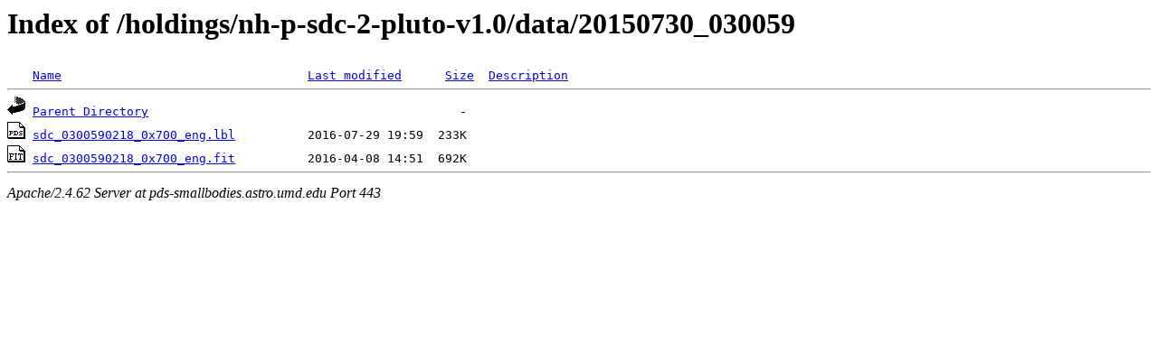

--- FILE ---
content_type: text/html;charset=ISO-8859-1
request_url: https://pds-smallbodies.astro.umd.edu/holdings/nh-p-sdc-2-pluto-v1.0/data/20150730_030059/?C=N;O=D
body_size: 1158
content:
<!DOCTYPE HTML PUBLIC "-//W3C//DTD HTML 3.2 Final//EN">
<html>
 <head>
  <title>Index of /holdings/nh-p-sdc-2-pluto-v1.0/data/20150730_030059</title>
 </head>
 <body>
<h1>Index of /holdings/nh-p-sdc-2-pluto-v1.0/data/20150730_030059</h1>
<pre><img src="/icons/blank.gif" alt="Icon "> <a href="?C=N;O=A">Name</a>                                  <a href="?C=M;O=A">Last modified</a>      <a href="?C=S;O=A">Size</a>  <a href="?C=D;O=A">Description</a><hr><a href="/holdings/nh-p-sdc-2-pluto-v1.0/data/"><img src="/icons/back.gif" alt="[PARENTDIR]"></a> <a href="/holdings/nh-p-sdc-2-pluto-v1.0/data/">Parent Directory</a>                                           -   
<a href="sdc_0300590218_0x700_eng.lbl"><img src="/icons/pds.gif" alt="[PDS3LBL]"></a> <a href="sdc_0300590218_0x700_eng.lbl">sdc_0300590218_0x700_eng.lbl</a>          2016-07-29 19:59  233K  
<a href="sdc_0300590218_0x700_eng.fit"><img src="/icons/fits.gif" alt="[FITS]"></a> <a href="sdc_0300590218_0x700_eng.fit">sdc_0300590218_0x700_eng.fit</a>          2016-04-08 14:51  692K  
<hr></pre>
<address>Apache/2.4.62 Server at pds-smallbodies.astro.umd.edu Port 443</address>
</body></html>
